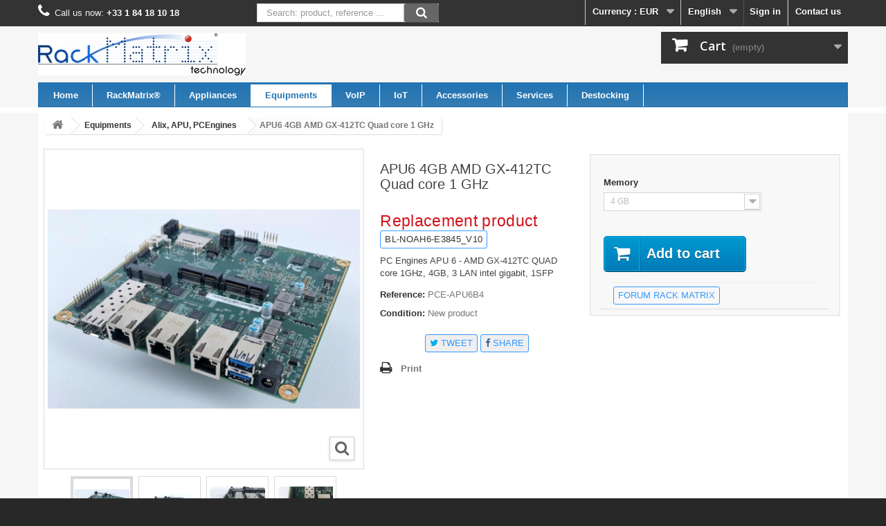

--- FILE ---
content_type: text/html; charset=utf-8
request_url: https://store.rack-matrix.com/en/pcengines-alix-apu-router-board/1484-apu6-4gb-amd-gx-412tc-quad-core-1-ghz.html
body_size: 15008
content:
<!DOCTYPE HTML> <!--[if lt IE 7]><html class="no-js lt-ie9 lt-ie8 lt-ie7" lang="en-us"><![endif]--> <!--[if IE 7]><html class="no-js lt-ie9 lt-ie8 ie7" lang="en-us"><![endif]--> <!--[if IE 8]><html class="no-js lt-ie9 ie8" lang="en-us"><![endif]--> <!--[if gt IE 8]><html class="no-js ie9" lang="en-us"><![endif]--><html lang="en-us"><head><meta charset="utf-8" /><title>APU6 4GB AMD GX-412TC Quad core 1 GHz - Rack Matrix distribution store</title><meta name="description" content="PC Engines APU 6 - AMD GX-412TC QUAD core 1GHz,4 GB, 3 LAN gigabit, 1 SFP gigabit, 2 miniPCIe, USB, Battery, I2C header, COM2, SD card, m-SATA, 1 SATA" /><meta name="keywords" content="apu,pc engines,router board" /><meta name="generator" content="PrestaShop" /><meta name="robots" content="index,follow" /><meta name="viewport" content="width=device-width, minimum-scale=0.25, maximum-scale=1.6, initial-scale=1.0" /><meta name="apple-mobile-web-app-capable" content="yes" /><link rel="icon" type="image/vnd.microsoft.icon" href="/img/favicon.ico?1750032098" /><link rel="shortcut icon" type="image/x-icon" href="/img/favicon.ico?1750032098" /><link rel="stylesheet" href="https://store.rack-matrix.com/themes/default-bootstrap/cache/v_1302_68b6599745c8ff64850c5dc87365a5b0_all.css" type="text/css" media="all" /><link rel="stylesheet" href="https://store.rack-matrix.com/themes/default-bootstrap/cache/v_1302_b4632cd5da8519ab97b7d34dde18182d_print.css" type="text/css" media="print" /> <script type="text/javascript">/* <![CDATA[ */;var CUSTOMIZE_TEXTFIELD=1;var FancyboxI18nClose='Close';var FancyboxI18nNext='Next';var FancyboxI18nPrev='Previous';var PS_CATALOG_MODE=false;var ajax_allowed=true;var ajaxsearch=true;var allowBuyWhenOutOfStock=false;var attributeGroups={"Memory":[{"id_product":"1484","id_attribute":"233","id_attribute_group":"18","id_group":"7","attribute_price":"36.20","attribute_price_converted":"36.20","attribute_name":"4 GB","attribute_group_name":"Memory","attribute_group_public_name":"Memory","attribute_color":"#000000","group_type":"select","url_fragment":"233-memory-4_gb","is_default":true}]};var attribute_anchor_separator='';var attributesCombinations=null;var availableLaterValue='APU2 out of stock, please consider the Noah2 recommended';var availableNowValue='';var baseDir='https://store.rack-matrix.com/';var baseUri='https://store.rack-matrix.com/';var blocksearch_type='top';var contentOnly=false;var currency={"id":1,"name":"Euro","iso_code":"EUR","iso_code_num":"978","sign":"\u20ac","blank":"1","conversion_rate":"1.000000","deleted":"0","format":"2","decimals":"1","active":"1","prefix":"","suffix":" \u20ac","id_shop_list":null,"force_id":false};var currencyBlank=1;var currencyFormat=2;var currencyRate=1;var currencySign='€';var currentDate='2026-02-02 03:08:21';var customerGroupWithoutTax=true;var customizationFields=false;var customizationId=null;var customizationIdMessage='Customization #';var default_eco_tax=0;var delete_txt='Delete';var displayList=true;var displayPrice=1;var doesntExist='This combination does not exist for this product. Please select another combination.';var doesntExistNoMore='This product is no longer in stock';var doesntExistNoMoreBut='with those attributes but is available with others.';var ecotaxTax_rate=20;var favorite_products_id_product=1484;var favorite_products_url_add='https://store.rack-matrix.com/en/module/favoriteproducts/actions?process=add';var favorite_products_url_remove='https://store.rack-matrix.com/en/module/favoriteproducts/actions?process=remove';var fieldRequired='Please fill in all the required fields before saving your customization.';var freeProductTranslation='Free!';var freeShippingTranslation='Free shipping!';var generated_date=1769998100;var groupReduction=0;var hasDeliveryAddress=false;var highDPI=true;var idDefaultImage=3527;var id_lang=1;var id_product=1484;var img_dir='https://store.rack-matrix.com/themes/default-bootstrap/img/';var img_prod_dir='https://store.rack-matrix.com/img/p/';var img_ps_dir='https://store.rack-matrix.com/img/';var instantsearch=true;var isGuest=0;var isLogged=0;var isMobile=false;var jqZoomEnabled=false;var mailalerts_already='You already have an alert for this product';var mailalerts_invalid='Your e-mail address is invalid';var mailalerts_placeholder='your@email.com';var mailalerts_registered='Request notification registered';var mailalerts_url_add='https://store.rack-matrix.com/en/module/mailalerts/actions?process=add';var mailalerts_url_check='https://store.rack-matrix.com/en/module/mailalerts/actions?process=check';var maxQuantityToAllowDisplayOfLastQuantityMessage=10;var minimalQuantity=1;var noTaxForThisProduct=false;var oosHookJsCodeFunctions=[];var page_name='product';var placeholder_blocknewsletter='Enter your e-mail';var priceDisplayMethod=1;var priceDisplayPrecision=2;var productAvailableForOrder=false;var productBasePriceTaxExcl=228.1;var productBasePriceTaxExcluded=228.1;var productBasePriceTaxExcludedRMT=199.1;var productBasePriceTaxIncl=273.72;var productHasAttributes=false;var productPrice=228.1;var productPriceTaxExcluded=199.1;var productPriceTaxIncluded=238.92;var productPriceWithoutReduction=228.1;var productReference='PCE-APU6B4';var productShowPrice=false;var productUnitPriceRatio=0;var product_fileButtonHtml='Choose File';var product_fileDefaultHtml='No file selected';var product_specific_price={"id_specific_price":"23315876","id_specific_price_rule":"0","id_cart":"0","id_product":"1484","id_product_attribute":"6341152","id_shop":"0","id_shop_group":"0","id_currency":"0","id_country":"0","id_group":"7","id_customer":"0","price":"228.100000","from_quantity":"1","reduction":"0.000000","reduction_tax":"1","reduction_type":"amount","from":"0000-00-00 00:00:00","to":"0000-00-00 00:00:00","score":"34"};var publicAttributeGroups=null;var publicProductBasePriceTaxExcludedRMT=0;var quantitiesDisplayAllowed=false;var quantityAvailable=0;var quantityDiscounts=[{"id_specific_price":"77061967","id_specific_price_rule":"7","id_cart":"0","id_product":"0","id_product_attribute":"0","id_shop":"1","id_shop_group":"0","id_currency":"0","id_country":"0","id_group":"7","id_customer":"0","price":"-1.000000","from_quantity":"5","reduction":"0.010000","reduction_tax":"0","reduction_type":"percentage","from":"0000-00-00 00:00:00","to":"0000-00-00 00:00:00","score":"50","quantity":"5","real_value":1,"nextQuantity":10},{"id_specific_price":"77061969","id_specific_price_rule":"10","id_cart":"0","id_product":"0","id_product_attribute":"0","id_shop":"1","id_shop_group":"0","id_currency":"0","id_country":"0","id_group":"7","id_customer":"0","price":"-1.000000","from_quantity":"10","reduction":"0.020000","reduction_tax":"0","reduction_type":"percentage","from":"0000-00-00 00:00:00","to":"0000-00-00 00:00:00","score":"50","quantity":"10","real_value":2,"nextQuantity":-1}];var quickView=false;var reduction_percent=0;var reduction_price=0;var removingLinkText='remove this product from my cart';var roundMode=2;var search_url='https://store.rack-matrix.com/en/search';var sharing_img='https://store.rack-matrix.com/3527/apu6-4gb-amd-gx-412tc-quad-core-1-ghz.jpg';var sharing_name='APU6 4GB AMD GX-412TC Quad core 1 GHz';var sharing_url='https://store.rack-matrix.com/en/pcengines-alix-apu-router-board/1484-apu6-4gb-amd-gx-412tc-quad-core-1-ghz.html';var specific_currency=false;var specific_price=228.1;var static_token='a0d8c50d51303a9cbcf2340809104e7c';var stock_management=1;var taxRate=20;var toBeDetermined='To be determined';var token='a0d8c50d51303a9cbcf2340809104e7c';var uploading_in_progress='Uploading in progress, please be patient.';var usingSecureMode=true;/* ]]> */</script> <script type="text/javascript" src="https://store.rack-matrix.com/themes/default-bootstrap/cache/v_1084_732f984b7fed0fcac8a273396c85a4b0.js"></script> <meta property="og:type" content="product" /><meta property="og:url" content="https://store.rack-matrix.com/en/pcengines-alix-apu-router-board/1484-apu6-4gb-amd-gx-412tc-quad-core-1-ghz.html" /><meta property="og:title" content="APU6 4GB AMD GX-412TC Quad core 1 GHz - Rack Matrix distribution store" /><meta property="og:site_name" content="Rack Matrix distribution store" /><meta property="og:description" content="PC Engines APU 6 - AMD GX-412TC QUAD core 1GHz,4 GB, 3 LAN gigabit, 1 SFP gigabit, 2 miniPCIe, USB, Battery, I2C header, COM2, SD card, m-SATA, 1 SATA" /><meta property="og:image" content="https://store.rack-matrix.com/3527-large_default/apu6-4gb-amd-gx-412tc-quad-core-1-ghz.jpg" /><meta property="product:pretax_price:amount" content="228.1" /><meta property="product:pretax_price:currency" content="EUR" /><meta property="product:price:amount" content="228.1" /><meta property="product:price:currency" content="EUR" /><meta property="product:weight:value" content="0.500000" /><meta property="product:weight:units" content="KGS" /><!--[if lt IE 8]> <script type="text/javascript" src="https://store.rack-matrix.com/modules/pm_advancedtopmenu/js/pm_advancedtopmenuiefix.js"></script> <![endif]--><meta name="twitter:card" content="product"><meta name="twitter:site" content="@RackMatrixTech"><meta name="twitter:creator" content="@RackMatrixTech"><meta name="twitter:title" content="APU6 4GB AMD GX-412TC Quad core 1 GHz"><meta name="twitter:description" content=" Replacement product &nbsp; BL-NOAH6-E3845_V10 PC Engines APU 6 - AMD GX-412TC QUAD core 1GHz, 4GB, 3 LAN intel gigabit, 1SFP "><meta name="twitter:image" content="https://store.rack-matrix.com/3527-thickbox_default/p.jpg"><meta name="twitter:data1" content="€228.10"><meta name="twitter:label1" content="Price"><meta name="twitter:data2" content=""><meta name="twitter:label2" content=""><script type="text/javascript">/* <![CDATA[ */;var checkCaptchaUrl="/modules/eicaptcha/eicaptcha-ajax.php";var RecaptachKey="6LdoAxspAAAAAOH7b_vXBKMb_h2fnuDZU6H02M2n";var RecaptchaTheme="light";/* ]]> */</script> <script src="https://www.google.com/recaptcha/api.js?onload=onloadCallback&render=explicit&hl=en" async defer></script> <script type="text/javascript" src="/modules/eicaptcha//views/js/eicaptcha-modules.js"></script> <link rel="stylesheet" href="https://fonts.googleapis.com/css?family=Open+Sans:300,600&amp;subset=latin,latin-ext" type="text/css" media="all" /> <!--[if IE 8]> <script src="https://oss.maxcdn.com/libs/html5shiv/3.7.0/html5shiv.js"></script> <script src="https://oss.maxcdn.com/libs/respond.js/1.3.0/respond.min.js"></script> <![endif]-->  <script async src="https://www.googletagmanager.com/gtag/js?id=UA-154136958-3"></script> <script>/* <![CDATA[ */;window.dataLayer=window.dataLayer||[];function gtag(){dataLayer.push(arguments);}
gtag('js',new Date());gtag('config','UA-154136958-3');/* ]]> */</script> </head><body id="product" class="product product-1484 product-apu6-4gb-amd-gx-412tc-quad-core-1-ghz category-17 category-pcengines-alix-apu-router-board hide-left-column hide-right-column lang_en"><div id="page"><div class="header-container"> <header id="header"><div class="nav"><div class="container"><div class="row"> <nav><div id="contact-link" > <a href="https://store.rack-matrix.com/en/contact-us" title="Contact us">Contact us</a></div> <span class="shop-phone"> <i class="icon-phone"></i>Call us now: <strong>+33 1 84 18 10 18</strong> </span><div class="header_user_info"> <a class="login" href="https://store.rack-matrix.com/en/my-account" rel="nofollow" title="Log in to your customer account"> Sign in </a></div><div id="languages-block-top" class="languages-block"><div class="current"> <span>English</span></div><ul id="first-languages" class="languages-block_ul toogle_content"><li class="selected"> <span>English</span></li><li > <a href="https://store.rack-matrix.com/fr/pc-engines/1484-pc-engines-apu6-4-go-amd-gx-412tc-quatre-coeurs-1-ghz.html" title="Français (French)" rel="alternate" hreflang="fr"> <span>Français</span> </a></li></ul></div> <script type="text/javascript">/* <![CDATA[ */;var cxm_fixednav_jq_obj=$('.nav'),cxm_menu_jq_obj,cxm_fixednav_initial_height=0,cxm_fixednav_initial_y=0,cxm_menu_initial_y=0,cxm_menu_initial_height=0;function cxm_get_adtm_menu(){cxm_menu_jq_obj=$('#adtm_menu');if(cxm_menu_jq_obj.length){cxm_menu_initial_height=cxm_menu_jq_obj.height();cxm_menu_initial_y=cxm_menu_jq_obj.offset().top;cxm_menu_jq_obj=cxm_menu_jq_obj.clone(true,true).hide().addClass('cxm_fixedmenu').css('top',cxm_fixednav_initial_height+'px').insertAfter(cxm_menu_jq_obj);$(window).scroll();}else{window.setTimeout(cxm_get_adtm_menu,1000);}}
$(document).ready(function(){cxm_fixednav_initial_height=cxm_fixednav_jq_obj.height();cxm_fixednav_jq_obj.removeClass('cxm_fixednav');cxm_fixednav_initial_y=cxm_fixednav_jq_obj.offset().top;$('<div id="cxm_fixednav_placeholder"></div>').width('100%').height(cxm_fixednav_initial_height).hide().insertAfter(cxm_fixednav_jq_obj);cxm_get_adtm_menu();$(window).scroll();});$(window).scroll(function(){var scroll_y=$(this).scrollTop();if(scroll_y>cxm_fixednav_initial_y){$("#cxm_fixednav_placeholder").show();cxm_fixednav_jq_obj.addClass('cxm_fixednav');}else{$("#cxm_fixednav_placeholder").hide();cxm_fixednav_jq_obj.removeClass('cxm_fixednav');}
if(cxm_menu_jq_obj&&cxm_menu_jq_obj.length){if(scroll_y>(cxm_menu_initial_y+cxm_menu_initial_height)){cxm_menu_jq_obj.fadeIn(400);}else{cxm_menu_jq_obj.fadeOut(100);}}});$(window).resize(function(){cxm_fixednav_initial_height=cxm_fixednav_jq_obj.height();$('#cxm_fixednav_placeholder').height(cxm_fixednav_initial_height);cxm_menu_jq_obj.css('top',cxm_fixednav_initial_height+'px');$(window).scroll();});/* ]]> */</script> <div class="col-sm-1 clearfix"></div><div id="cxm_nav_search_block_top" class="col-sm-3 clearfix"><form id="cxm_nav_searchbox" method="get" action="//store.rack-matrix.com/en/search" > <input type="hidden" name="controller" value="search" /> <input type="hidden" name="orderby" value="position" /> <input type="hidden" name="orderway" value="desc" /> <input class="search_query form-control" type="text" id="cxm_nav_search_query_top" name="search_query" placeholder="Search: product, reference ..." value="" /> <button type="submit" name="submit_search" class="btn btn-default button-search"> <span>Search: product, reference ...</span> </button></form></div> <script type="text/javascript">/* <![CDATA[ */;$('document').ready(function(){var $input=$("#cxm_nav_search_query_top");var width_ac_results=$input.parent('form').outerWidth();});/* ]]> */</script> <script type="text/javascript">/* <![CDATA[ */;function tryToCloseInstantSearch()
{var $oldCenterColumn=$('#old_center_column');if($oldCenterColumn.length>0)
{$('#center_column').remove();$oldCenterColumn.attr('id','center_column').show();return false;}}
instantSearchQueries=[];function stopInstantSearchQueries()
{for(var i=0;i<instantSearchQueries.length;i++){instantSearchQueries[i].abort();}
instantSearchQueries=[];}
$('document').ready(function(){var $input=$("#cxm_nav_search_query_top");$input.on('keyup',function(){if($(this).val().length>4)
{stopInstantSearchQueries();instantSearchQuery=$.ajax({url:'https://store.rack-matrix.com/en/search',data:{instantSearch:1,id_lang:1,q:$(this).val()},dataType:'html',type:'POST',headers:{"cache-control":"no-cache"},async:true,cache:false,success:function(data){if($input.val().length>0)
{tryToCloseInstantSearch();$('#center_column').attr('id','old_center_column');$('#old_center_column').after('<div id="center_column" class="'+$('#old_center_column').attr('class')+'">'+data+'</div>').hide();ajaxCart.overrideButtonsInThePage();$("#cxm_nav_instant_search_results a.close").on('click',function(){$input.val('');return tryToCloseInstantSearch();});return false;}
else
tryToCloseInstantSearch();}});instantSearchQueries.push(instantSearchQuery);}
else
tryToCloseInstantSearch();});});/* ]]> */</script> <div id="currencies-block-top"><form id="setCurrency" action="/en/pcengines-alix-apu-router-board/1484-apu6-4gb-amd-gx-412tc-quad-core-1-ghz.html" method="post"><div class="current"> <input type="hidden" name="id_currency" id="id_currency" value=""/> <input type="hidden" name="SubmitCurrency" value="" /> <span class="cur-label">Currency :</span> <strong>EUR</strong></div><ul id="first-currencies" class="currencies_ul toogle_content"><li > <a href="javascript:setCurrency(4);" rel="nofollow" title="Dollar (USD)"> Dollar (USD) </a></li><li class="selected"> <a href="javascript:setCurrency(1);" rel="nofollow" title="Euro (EUR)"> Euro (EUR) </a></li></ul></form></div></nav></div></div></div><div><div class="container"><div class="row"><div id="header_logo"> <a href="https://store.rack-matrix.com/" title="Rack Matrix distribution store"> <img class="logo img-responsive" src="https://store.rack-matrix.com/img/clemanis-store-logo-1617694831.jpg" alt="Rack Matrix distribution store" width="300" height="61"/> </a></div><div class="col-sm-1 clearfix"></div><div id="search_block_top" class="col-sm-3 clearfix"><form id="searchbox" method="get" action="//store.rack-matrix.com/en/search" > <input type="hidden" name="controller" value="search" /> <input type="hidden" name="orderby" value="position" /> <input type="hidden" name="orderway" value="desc" /> <input class="search_query form-control" type="text" id="search_query_top" name="search_query" placeholder="Search: product, reference ..." value="" /> <button type="submit" name="submit_search" class="btn btn-default button-search"> <span>Search: product, reference ...</span> </button></form></div><div class="col-sm-4 clearfix"><div class="shopping_cart"> <a href="https://store.rack-matrix.com/en/order" title="View my shopping cart" rel="nofollow"> <b>Cart</b> <span class="ajax_cart_quantity unvisible">0</span> <span class="ajax_cart_product_txt unvisible">Product</span> <span class="ajax_cart_product_txt_s unvisible">Products</span> <span class="ajax_cart_total unvisible"> </span> <span class="ajax_cart_no_product">(empty)</span> </a><div class="cart_block block exclusive"><div class="block_content"><div class="cart_block_list"><p class="cart_block_no_products"> No products</p><div class="cart-prices"><div class="cart-prices-line first-line"> <span class="price cart_block_shipping_cost ajax_cart_shipping_cost unvisible"> To be determined </span> <span class="unvisible"> Shipping </span></div><div class="cart-prices-line last-line"> <span class="price cart_block_total ajax_block_cart_total">0,00 €</span> <span>Total</span></div><p> Prices are tax excluded</p></div><p class="cart-buttons"> <a id="button_order_cart" class="btn btn-default button button-small" href="https://store.rack-matrix.com/en/order" title="Check out" rel="nofollow"> <span> Check out<i class="icon-chevron-right right"></i> </span> </a></p></div></div></div></div></div><div id="layer_cart"><div class="clearfix"><div class="layer_cart_product col-xs-12 col-md-6"> <span class="cross" title="Close window"></span> <span class="title"> <i class="icon-check"></i>Product successfully added to your shopping cart </span><div class="product-image-container layer_cart_img"></div><div class="layer_cart_product_info"> <span id="layer_cart_product_title" class="product-name"></span> <span id="layer_cart_product_attributes"></span><div> <strong class="dark">Quantity</strong> <span id="layer_cart_product_quantity"></span></div><div> <strong class="dark">Total</strong> <span id="layer_cart_product_price"></span></div></div></div><div class="layer_cart_cart col-xs-12 col-md-6"> <span class="title"> <span class="ajax_cart_product_txt_s unvisible"> There are <span class="ajax_cart_quantity">0</span> items in your cart. </span> <span class="ajax_cart_product_txt "> There is 1 item in your cart. </span> </span><div class="layer_cart_row"> <strong class="dark"> Total products (tax excl.) </strong> <span class="ajax_block_products_total"> </span></div><div class="layer_cart_row"> <strong class="dark unvisible"> Total shipping&nbsp;(tax excl.) </strong> <span class="ajax_cart_shipping_cost unvisible"> To be determined </span></div><div class="layer_cart_row"> <strong class="dark"> Total (tax excl.) </strong> <span class="ajax_block_cart_total"> </span></div><div class="button-container"> <span class="continue btn btn-default button exclusive-medium" title="Continue shopping"> <span> <i class="icon-chevron-left left"></i>Continue shopping </span> </span> <a class="btn btn-default button button-medium" href="https://store.rack-matrix.com/en/order" title="Proceed to checkout" rel="nofollow"> <span> Proceed to checkout<i class="icon-chevron-right right"></i> </span> </a></div></div></div><div class="crossseling"></div></div><div class="layer_cart_overlay"></div></div><div class="clear"></div><div id="adtm_menu"><div id="adtm_menu_inner" class="clearfix"><ul id="menu"><li class="li-niveau1 advtm_menu_toggle"> <a class="a-niveau1 adtm_toggle_menu_button"><span class="advtm_menu_span adtm_toggle_menu_button_text">Menu</span></a></li><li class="li-niveau1 advtm_menu_1 menuHaveNoMobileSubMenu"><a href="/en" title="Home" target="_self" class=" a-niveau1"><span class="advtm_menu_span advtm_menu_span_1">Home</span></a></li><li class="li-niveau1 advtm_menu_17 sub"><a href="https://store.rack-matrix.com/en/175-rackmatrix" title="RackMatrix&reg;" class=" a-niveau1"><span class="advtm_menu_span advtm_menu_span_17">RackMatrix&reg;</span><!--[if gte IE 7]><!--></a><!--<![endif]--> <!--[if lte IE 6]><table><tr><td><![endif]--><div class="adtm_sub"><table class="columnWrapTable"><tr><td class="adtm_column_wrap_td advtm_column_wrap_td_33"><div class="adtm_column_wrap advtm_column_wrap_33"><div class="adtm_column_wrap_sizer">&nbsp;</div><div class="adtm_column adtm_column_41"> <span class="column_wrap_title"><a href="https://store.rack-matrix.com/en/200-m1-modular-rack-enclosure-19-1u" title="M1 - Modular rack enclosure 19&quot; 1U" class="cxm-wrap-image "><img src="https://store.rack-matrix.com/modules/pm_advancedtopmenu/column_icons/41-en.jpg" alt="M1 - Modular rack enclosure 19&quot; 1U" title="M1 - Modular rack enclosure 19&quot; 1U" width="772" height="434" class="adtm_menu_icon img-responsive" />M1 - Modular rack enclosure 19&quot; 1U</a></span><ul class="adtm_elements adtm_elements_41"><li><a href="https://store.rack-matrix.com/en/176-basic-module" title="Basic module" class="">Basic module</a></li><li><a href="https://store.rack-matrix.com/en/177-power-supply" title="Power supply" class="">Power supply</a></li><li><a href="https://store.rack-matrix.com/en/178-accessories" title="Accessories" class="">Accessories</a></li><li><a href="https://store.rack-matrix.com/en/179-mounting-kit" title="Mounting kit" class="">Mounting kit</a></li><li><a href="https://store.rack-matrix.com/en/191-front-panel" title="Front panel" class="">Front panel</a></li><li><a href="https://store.rack-matrix.com/en/213-complete-kit-for-rack-matrix-m1" title="Complete kit for Rack Matrix M1" class="">Complete kit for Rack Matrix M1</a></li><li><a href="https://store.rack-matrix.com/en/180-ready-to-use-system" title="Ready To Use system" class="">Ready To Use system</a></li></ul></div></div></td><td class="adtm_column_wrap_td advtm_column_wrap_td_34"><div class="adtm_column_wrap advtm_column_wrap_34"><div class="adtm_column_wrap_sizer">&nbsp;</div><div class="adtm_column adtm_column_42"> <span class="column_wrap_title"><a href="https://store.rack-matrix.com/en/201-s2-modular-desktop-enclosure-1u-rackable-wallmountable-frontmountable" title="S2 - Modular desktop enclosure 1U (rackable, wallmountable, frontmountable)" class="cxm-wrap-image "><img src="https://store.rack-matrix.com/modules/pm_advancedtopmenu/column_icons/42-en.jpg" alt="S2 - Modular desktop enclosure 1U (rackable, wallmountable, frontmountable)" title="S2 - Modular desktop enclosure 1U (rackable, wallmountable, frontmountable)" width="772" height="434" class="adtm_menu_icon img-responsive" />S2 - Modular desktop enclosure 1U (rackable, wallmountable, frontmountable)</a></span><ul class="adtm_elements adtm_elements_42"><li><a href="https://store.rack-matrix.com/en/202-basic-module" title="Basic module" class="">Basic module</a></li><li><a href="https://store.rack-matrix.com/en/203-accessories" title="Accessories" class="">Accessories</a></li><li><a href="https://store.rack-matrix.com/en/206-mounting-kits" title="Mounting Kits" class="">Mounting Kits</a></li><li><a href="https://store.rack-matrix.com/en/204-panels" title="Panels" class="">Panels</a></li><li><a href="https://store.rack-matrix.com/en/205-ready-to-use-system" title="Ready To Use system" class="">Ready To Use system</a></li></ul></div></div></td><td class="adtm_column_wrap_td advtm_column_wrap_td_36"><div class="adtm_column_wrap advtm_column_wrap_36"><div class="adtm_column_wrap_sizer">&nbsp;</div><div class="adtm_column adtm_column_51"> <span class="column_wrap_title"><a href="https://store.rack-matrix.com/en/228-x1-modular-desktop-enclosure-1u-rackable-wallmountable-for-mini-itx-board" title="X1 - Modular desktop enclosure 1U (rackable, wallmountable) for mini ITX board." class="cxm-wrap-image "><img src="https://store.rack-matrix.com/modules/pm_advancedtopmenu/column_icons/51-en.jpg" alt="X1 - Modular desktop enclosure 1U (rackable, wallmountable) for mini ITX board." title="X1 - Modular desktop enclosure 1U (rackable, wallmountable) for mini ITX board." width="772" height="434" class="adtm_menu_icon img-responsive" />X1 - Modular desktop enclosure 1U (rackable, wallmountable) for mini ITX board.</a></span><ul class="adtm_elements adtm_elements_51"><li><a href="https://store.rack-matrix.com/en/230-accessories" title="Accessories" class="">Accessories</a></li><li><a href="https://store.rack-matrix.com/en/229-basic-enclosure" title="Basic enclosure" class="">Basic enclosure</a></li><li><a href="https://store.rack-matrix.com/en/231-preassembled-system" title="Preassembled system" class="">Preassembled system</a></li></ul></div></div></td></tr></table></div> <!--[if lte IE 6]></td></tr></table></a><![endif]--></li><li class="li-niveau1 advtm_menu_2 sub"><a href="https://store.rack-matrix.com/en/49-appliances" title="Appliances" target="_self" class=" a-niveau1"><span class="advtm_menu_span advtm_menu_span_2">Appliances</span><!--[if gte IE 7]><!--></a><!--<![endif]--> <!--[if lte IE 6]><table><tr><td><![endif]--><div class="adtm_sub"><table class="columnWrapTable"><tr><td class="adtm_column_wrap_td advtm_column_wrap_td_1"><div class="adtm_column_wrap advtm_column_wrap_1"><div class="adtm_column_wrap_sizer">&nbsp;</div><div class="adtm_column adtm_column_1"> <span class="column_wrap_title"><a href="https://store.rack-matrix.com/en/27-firewall-router" title="Firewall router" class="cxm-wrap-image "><img src="https://store.rack-matrix.com/modules/pm_advancedtopmenu/column_icons/1-en.jpg" alt="Firewall router" title="Firewall router" width="870" height="217" class="adtm_menu_icon img-responsive" />Firewall router</a></span><ul class="adtm_elements adtm_elements_1"><li><a href="https://store.rack-matrix.com/en/86-opnsense" title="OPNsense&reg;" class="">OPNsense&reg;</a></li><li><a href="https://store.rack-matrix.com/en/57-pfsense" title="pfsense&reg;" class="">pfsense&reg;</a></li></ul></div></div></td><td class="adtm_column_wrap_td advtm_column_wrap_td_20"><div class="adtm_column_wrap advtm_column_wrap_20"><div class="adtm_column_wrap_sizer">&nbsp;</div><div class="adtm_column adtm_column_2"> <span class="column_wrap_title"><a href="https://store.rack-matrix.com/en/232-3cx" title="3CX" class="cxm-wrap-image "><img src="https://store.rack-matrix.com/modules/pm_advancedtopmenu/column_icons/2-en.png" alt="3CX" title="3CX" width="870" height="217" class="adtm_menu_icon img-responsive" />3CX</a></span><ul class="adtm_elements adtm_elements_2"><li><a href="https://store.rack-matrix.com/en/237-3cx-sbc" title="3CX SBC" class="">3CX SBC</a></li><li><a href="https://store.rack-matrix.com/en/238-3cx-pbx" title="3CX PBX" class="">3CX PBX</a></li></ul></div></div></td><td class="adtm_column_wrap_td advtm_column_wrap_td_22"><div class="adtm_column_wrap advtm_column_wrap_22"><div class="adtm_column_wrap_sizer">&nbsp;</div><div class="adtm_column adtm_column_3"> <span class="column_wrap_title"><a href="https://store.rack-matrix.com/en/210-ready-to-use-system" title="Bare appliance" class="cxm-wrap-image "><img src="https://store.rack-matrix.com/modules/pm_advancedtopmenu/column_icons/3-en.jpg" alt="Bare appliance" title="Bare appliance" width="870" height="217" class="adtm_menu_icon img-responsive" />Bare appliance</a></span></div></div></td></tr></table></div> <!--[if lte IE 6]></td></tr></table></a><![endif]--></li><li class="li-niveau1 advtm_menu_3 sub"><a href="https://store.rack-matrix.com/en/123-equipments" title="Equipments" target="_self" class=" a-niveau1"><span class="advtm_menu_span advtm_menu_span_3">Equipments</span><!--[if gte IE 7]><!--></a><!--<![endif]--> <!--[if lte IE 6]><table><tr><td><![endif]--><div class="adtm_sub"><table class="columnWrapTable"><tr><td class="adtm_column_wrap_td advtm_column_wrap_td_2"><div class="adtm_column_wrap advtm_column_wrap_2"><div class="adtm_column_wrap_sizer">&nbsp;</div><div class="adtm_column adtm_column_4"> <span class="column_wrap_title"><a href="https://store.rack-matrix.com/en/198-broachlink" title="Broachlink" class="cxm-wrap-image "><img src="https://store.rack-matrix.com/modules/pm_advancedtopmenu/column_icons/4-en.jpg" alt="Broachlink" title="Broachlink" width="870" height="217" class="adtm_menu_icon img-responsive" />Broachlink</a></span></div><div class="adtm_column adtm_column_52"> <span class="column_wrap_title"><a href="https://store.rack-matrix.com/en/192-yentek" title="Yentek" class="cxm-wrap-image "><img src="https://store.rack-matrix.com/modules/pm_advancedtopmenu/column_icons/52-en.png" alt="Yentek" title="Yentek" width="870" height="217" class="adtm_menu_icon img-responsive" />Yentek</a></span></div><div class="adtm_column adtm_column_6"> <span class="column_wrap_title"><a href="https://store.rack-matrix.com/en/17-pcengines-alix-apu-router-board" title="Alix, APU, PCEngines" class="cxm-wrap-image advtm_menu_actif advtm_menu_actif_697dbe02b81f1"><img src="https://store.rack-matrix.com/modules/pm_advancedtopmenu/column_icons/6-en.png" alt="Alix, APU, PCEngines" title="Alix, APU, PCEngines" width="870" height="217" class="adtm_menu_icon img-responsive" />Alix, APU, PCEngines</a><script type="text/javascript">/* <![CDATA[ */;activateParentMenu(".advtm_menu_actif_697dbe02b81f1","column");/* ]]> */</script></span></div></div></td><td class="adtm_column_wrap_td advtm_column_wrap_td_3"><div class="adtm_column_wrap advtm_column_wrap_3"><div class="adtm_column_wrap_sizer">&nbsp;</div></div></td></tr></table></div> <!--[if lte IE 6]></td></tr></table></a><![endif]--></li><li class="li-niveau1 advtm_menu_4 sub"><a href="https://store.rack-matrix.com/en/124-voip" title="VoIP" target="_self" class=" a-niveau1"><span class="advtm_menu_span advtm_menu_span_4">VoIP</span><!--[if gte IE 7]><!--></a><!--<![endif]--> <!--[if lte IE 6]><table><tr><td><![endif]--><div class="adtm_sub"><table class="columnWrapTable"><tr><td class="adtm_column_wrap_td advtm_column_wrap_td_4"><div class="adtm_column_wrap advtm_column_wrap_4"><div class="adtm_column_wrap_sizer">&nbsp;</div><div class="adtm_column adtm_column_7"> <span class="column_wrap_title"><a href="https://store.rack-matrix.com/en/36-voip-asterisk-cards" title="VoIP - Asterisk Cards" class="cxm-wrap-image "><img src="https://store.rack-matrix.com/modules/pm_advancedtopmenu/column_icons/7-en.jpg" alt="VoIP - Asterisk Cards" title="VoIP - Asterisk Cards" width="870" height="217" class="adtm_menu_icon img-responsive" />VoIP - Asterisk Cards</a></span><ul class="adtm_elements adtm_elements_7"><li><a href="https://store.rack-matrix.com/en/37-fxo-fxs-analog-card" title="FXO/FXS" class="">FXO/FXS</a></li><li><a href="https://store.rack-matrix.com/en/46-isdn-bri-cards" title="ISDN BRI" class="">ISDN BRI</a></li><li><a href="https://store.rack-matrix.com/en/48-t1-e1-j1-cards" title="T1/E1/J1 PRI Cards" class="">T1/E1/J1 PRI Cards</a></li><li><a href="https://store.rack-matrix.com/en/41-gsm-wcdma-cards" title="GSM / WCDMA cards" class="">GSM / WCDMA cards</a></li><li><a href="https://store.rack-matrix.com/en/45-failover" title="Failover" class="">Failover</a></li><li><a href="https://store.rack-matrix.com/en/56-transcoding" title="Transcoding" class="">Transcoding</a></li><li><a href="https://store.rack-matrix.com/en/60-voip-accessories" title="Accessories" class="">Accessories</a></li></ul></div></div></td><td class="adtm_column_wrap_td advtm_column_wrap_td_6"><div class="adtm_column_wrap advtm_column_wrap_6"><div class="adtm_column_wrap_sizer">&nbsp;</div><div class="adtm_column adtm_column_9"> <span class="column_wrap_title"><a href="https://store.rack-matrix.com/en/67-voip-gateway" title="VoIP Gateways" class="cxm-wrap-image "><img src="https://store.rack-matrix.com/modules/pm_advancedtopmenu/column_icons/9-en.jpg" alt="VoIP Gateways" title="VoIP Gateways" width="870" height="217" class="adtm_menu_icon img-responsive" />VoIP Gateways</a></span><ul class="adtm_elements adtm_elements_9"><li><a href="https://store.rack-matrix.com/en/83-gsm-gateways" title="GSM gateway" class="">GSM gateway</a></li><li><a href="https://store.rack-matrix.com/en/84-analog-fxs-gateway" title="Analog FXS Gateway" class="">Analog FXS Gateway</a></li><li><a href="https://store.rack-matrix.com/en/112-brito-gateway" title="BRI/TO gateway" class="">BRI/TO gateway</a></li><li><a href="https://store.rack-matrix.com/en/170-prit2-gateway" title="PRI/T2 Gateway" class="">PRI/T2 Gateway</a></li><li><a href="https://store.rack-matrix.com/en/181-analog-fxo-gateway" title="Analog FXO Gateway" class="">Analog FXO Gateway</a></li></ul></div></div></td></tr></table></div> <!--[if lte IE 6]></td></tr></table></a><![endif]--></li><li class="li-niveau1 advtm_menu_13 menuHaveNoMobileSubMenu"><a href="https://store.rack-matrix.com/en/193-iot" title="IoT" class=" a-niveau1"><span class="advtm_menu_span advtm_menu_span_13">IoT</span></a></li><li class="li-niveau1 advtm_menu_6 sub"><a href="https://store.rack-matrix.com/en/50-accessories" title="Accessories" target="_self" class=" a-niveau1"><span class="advtm_menu_span advtm_menu_span_6">Accessories</span><!--[if gte IE 7]><!--></a><!--<![endif]--> <!--[if lte IE 6]><table><tr><td><![endif]--><div class="adtm_sub"><table class="columnWrapTable"><tr><td class="adtm_column_wrap_td advtm_column_wrap_td_11"><div class="adtm_column_wrap advtm_column_wrap_11"><div class="adtm_column_wrap_sizer">&nbsp;</div><div class="adtm_column adtm_column_14"> <span class="column_wrap_title"><a href="https://store.rack-matrix.com/en/61-storage" title="Storage" class="">Storage</a></span><ul class="adtm_elements adtm_elements_14"><li><a href="https://store.rack-matrix.com/en/13-compact-flash" title="Compact Flash" class="">Compact Flash</a></li><li><a href="https://store.rack-matrix.com/en/199-emmc" title="eMMC" class="">eMMC</a></li><li><a href="https://store.rack-matrix.com/en/7-hard-drive-25-247" title="Hard Drive 2,5&quot; 24/7" class="">Hard Drive 2,5&quot; 24/7</a></li><li><a href="https://store.rack-matrix.com/en/199-emmc" title="eMMC" class="">eMMC</a></li><li><a href="https://store.rack-matrix.com/en/77-msata" title="mSATA" class="">mSATA</a></li></ul></div><div class="adtm_column adtm_column_43"> <span class="column_wrap_title"><a href="https://store.rack-matrix.com/en/219-memory" title="Memory" class="">Memory</a></span><ul class="adtm_elements adtm_elements_43"><li><a href="https://store.rack-matrix.com/en/224-ddr4" title="DDR4" class="">DDR4</a></li><li><a href="https://store.rack-matrix.com/en/220-ddr3" title="DDR3" class="">DDR3</a></li></ul></div></div></td><td class="adtm_column_wrap_td advtm_column_wrap_td_13"><div class="adtm_column_wrap advtm_column_wrap_13"><div class="adtm_column_wrap_sizer">&nbsp;</div><div class="adtm_column adtm_column_16"> <span class="column_wrap_title"><a href="https://store.rack-matrix.com/en/59-Cases" title="Cases" class="">Cases</a></span><ul class="adtm_elements adtm_elements_16"><li><a href="https://store.rack-matrix.com/en/201-s2-modular-desktop-enclosure-1u-rackable-wallmountable-frontmountable" title="Rack Matrix&reg; S2 1U desktop case" class="">Rack Matrix&reg; S2 1U desktop case</a></li><li><a href="https://store.rack-matrix.com/en/200-m1-modular-rack-enclosure-19-1u" title="RackMatrix&reg; M1 1U 19'' case" target="_self" class="">RackMatrix&reg; M1 1U 19'' case</a></li><li><a href="https://store.rack-matrix.com/en/228-x1-modular-desktop-enclosure-1u-rackable-wallmountable-for-mini-itx-board" title="Rack Matrix&reg; X1 1U desktop case" class="">Rack Matrix&reg; X1 1U desktop case</a></li></ul></div></div></td><td class="adtm_column_wrap_td advtm_column_wrap_td_14"><div class="adtm_column_wrap advtm_column_wrap_14"><div class="adtm_column_wrap_sizer">&nbsp;</div><div class="adtm_column adtm_column_17"> <span class="column_wrap_title"><a href="https://store.rack-matrix.com/en/5-adapters" title="adapters" class="">adapters</a></span></div><div class="adtm_column adtm_column_18"> <span class="column_wrap_title"><a href="https://store.rack-matrix.com/en/9-power-supply" title="Power supply" class="">Power supply</a></span></div><div class="adtm_column adtm_column_19"> <span class="column_wrap_title"><a href="https://store.rack-matrix.com/en/25-antenna" title="Antenna" class="">Antenna</a></span></div><div class="adtm_column adtm_column_20"> <span class="column_wrap_title"><a href="https://store.rack-matrix.com/en/23-pigtail" title="Pigtail" class="">Pigtail</a></span></div><div class="adtm_column adtm_column_22"> <span class="column_wrap_title"><a href="https://store.rack-matrix.com/en/28-cables" title="Cables" class="">Cables</a></span></div><div class="adtm_column adtm_column_23"> <span class="column_wrap_title"><a href="https://store.rack-matrix.com/en/212-serial-com" title="Serial COM" class="">Serial COM</a></span></div><div class="adtm_column adtm_column_24"> <span class="column_wrap_title"><a href="https://store.rack-matrix.com/en/162-connections" title="Connections" class="">Connections</a></span><ul class="adtm_elements adtm_elements_24"><li><a href="https://store.rack-matrix.com/en/164-usb" title="USB" class="">USB</a></li><li><a href="https://store.rack-matrix.com/en/165-sata" title="SATA" class="">SATA</a></li><li><a href="https://store.rack-matrix.com/en/166-msata" title="mSATA " class="">mSATA </a></li><li><a href="https://store.rack-matrix.com/en/167-cf" title="CF" class="">CF</a></li><li><a href="https://store.rack-matrix.com/en/168-idepata" title="IDE/PATA" class="">IDE/PATA</a></li><li><a href="https://store.rack-matrix.com/en/169-ngff" title="NGFF" class="">NGFF</a></li></ul></div></div></td><td class="adtm_column_wrap_td advtm_column_wrap_td_15"><div class="adtm_column_wrap advtm_column_wrap_15"><div class="adtm_column_wrap_sizer">&nbsp;</div><div class="adtm_column adtm_column_21"> <span class="column_wrap_title"><a href="https://store.rack-matrix.com/en/66-minipci" title="miniPCI" class="">miniPCI</a></span><ul class="adtm_elements adtm_elements_21"><li><a href="https://store.rack-matrix.com/en/24-mini" title="miniPCI" class="">miniPCI</a></li><li><a href="https://store.rack-matrix.com/en/71-voip" title="VoIP miniPCI card for Asterisk" class="">VoIP miniPCI card for Asterisk</a></li></ul></div><div class="adtm_column adtm_column_44"> <span class="column_wrap_title"><a href="https://store.rack-matrix.com/en/80-minipci-express" title="miniPCI express" class="">miniPCI express</a></span><ul class="adtm_elements adtm_elements_44"><li><a href="https://store.rack-matrix.com/en/227-network-board" title="Network board" class="">Network board</a></li><li><a href="https://store.rack-matrix.com/en/226-wifi" title="WiFi" class="">WiFi</a></li><li><a href="https://store.rack-matrix.com/en/234-4glte-modem" title="4G/LTE modem" target="_blank" class="">4G/LTE modem</a></li></ul></div></div></td></tr></table></div> <!--[if lte IE 6]></td></tr></table></a><![endif]--></li><li class="li-niveau1 advtm_menu_8 menuHaveNoMobileSubMenu"><a href="https://store.rack-matrix.com/en/159-services" title="Services" class=" a-niveau1"><span class="advtm_menu_span advtm_menu_span_8">Services</span></a></li><li class="li-niveau1 advtm_menu_12 menuHaveNoMobileSubMenu"><a href="https://store.rack-matrix.com/en/182-destocking" title="Destocking" class=" a-niveau1"><span class="advtm_menu_span advtm_menu_span_12">Destocking</span></a></li></ul></div></div><div> <script type="text/javascript">/* <![CDATA[ */;$(window).scroll(function(){var scroll_y=$(this).scrollTop(),center_column_jq_obj=$("#center_column"),center_column_y=0;if(center_column_jq_obj&&center_column_jq_obj.length){center_column_y=parseInt(center_column_jq_obj.offset().top,10);if(scroll_y>center_column_y){$(".cxm_scrolltotop").show();}else{$(".cxm_scrolltotop").hide();}}});/* ]]> */</script> <a style="display: none;" href="javascript:void(0)" onclick="window.scrollTo(0, 0);" class="cxm_scrolltotop" title="Scroll to top">Scroll to top</a></div></div></div> </header></div><div class="columns-container"><div id="columns" class="container"><div class="breadcrumb clearfix"> <a class="home" href="https://store.rack-matrix.com/" title="Return to Home"><i class="icon-home"></i></a> <span class="navigation-pipe">&gt;</span> <span class="navigation_page"><span itemscope itemtype="http://schema.org/Breadcrumb"><a itemprop="url" href="https://store.rack-matrix.com/en/123-equipments" title="Equipments" ><span itemprop="name">Equipments</span></a></span><span class="navigation-pipe">></span><span itemscope itemtype="http://schema.org/Breadcrumb"><a itemprop="url" href="https://store.rack-matrix.com/en/17-pcengines-alix-apu-router-board" title="Alix, APU, PCEngines" ><span itemprop="name">Alix, APU, PCEngines</span></a></span><span class="navigation-pipe">></span>APU6 4GB AMD GX-412TC Quad core 1 GHz</span></div><div id="slider_row" class="row"></div><div class="row"><div id="center_column" class="center_column col-xs-12 col-sm-12"><div itemscope itemtype="https://schema.org/Product"><meta itemprop="url" content="https://store.rack-matrix.com/en/pcengines-alix-apu-router-board/1484-apu6-4gb-amd-gx-412tc-quad-core-1-ghz.html"><div class="primary_block row"><div class="container"><div class="top-hr"></div></div><div class="pb-left-column col-xs-12 col-sm-4 col-md-5"><div id="image-block" class="clearfix"> <span id="view_full_size"> <img id="bigpic" itemprop="image" src="https://store.rack-matrix.com/3527-large_default/apu6-4gb-amd-gx-412tc-quad-core-1-ghz.jpg" title="APU 1D/1D4 AMD GX-412TC Quad core 1 GHz" alt="APU 1D/1D4 AMD GX-412TC Quad core 1 GHz" width="458" height="458" /> <span class="span_link no-print"></span> </span></div><div id="views_block" class="clearfix "> <span class="view_scroll_spacer"> <a id="view_scroll_left" class="" title="Other views" href="javascript:{}"> Previous </a> </span><div id="thumbs_list"><ul id="thumbs_list_frame"><li id="thumbnail_3527" > <a href="https://store.rack-matrix.com/3527-thickbox_default/apu6-4gb-amd-gx-412tc-quad-core-1-ghz.jpg" data-fancybox-group="other-views" class="fancybox shown" title="APU 1D/1D4 AMD GX-412TC Quad core 1 GHz"> <img class="img-responsive" id="thumb_3527" src="https://store.rack-matrix.com/3527-cart_default/apu6-4gb-amd-gx-412tc-quad-core-1-ghz.jpg" alt="APU 1D/1D4 AMD GX-412TC Quad core 1 GHz" title="APU 1D/1D4 AMD GX-412TC Quad core 1 GHz" height="80" width="80" itemprop="image" /> </a></li><li id="thumbnail_3524" > <a href="https://store.rack-matrix.com/3524-thickbox_default/apu6-4gb-amd-gx-412tc-quad-core-1-ghz.jpg" data-fancybox-group="other-views" class="fancybox" title="APU 1D/1D4 AMD GX-412TC Quad core 1 GHz"> <img class="img-responsive" id="thumb_3524" src="https://store.rack-matrix.com/3524-cart_default/apu6-4gb-amd-gx-412tc-quad-core-1-ghz.jpg" alt="APU 1D/1D4 AMD GX-412TC Quad core 1 GHz" title="APU 1D/1D4 AMD GX-412TC Quad core 1 GHz" height="80" width="80" itemprop="image" /> </a></li><li id="thumbnail_3525" > <a href="https://store.rack-matrix.com/3525-thickbox_default/apu6-4gb-amd-gx-412tc-quad-core-1-ghz.jpg" data-fancybox-group="other-views" class="fancybox" title="APU 1D/1D4 AMD GX-412TC Quad core 1 GHz"> <img class="img-responsive" id="thumb_3525" src="https://store.rack-matrix.com/3525-cart_default/apu6-4gb-amd-gx-412tc-quad-core-1-ghz.jpg" alt="APU 1D/1D4 AMD GX-412TC Quad core 1 GHz" title="APU 1D/1D4 AMD GX-412TC Quad core 1 GHz" height="80" width="80" itemprop="image" /> </a></li><li id="thumbnail_3526" > <a href="https://store.rack-matrix.com/3526-thickbox_default/apu6-4gb-amd-gx-412tc-quad-core-1-ghz.jpg" data-fancybox-group="other-views" class="fancybox" title="APU 1D/1D4 AMD GX-412TC Quad core 1 GHz"> <img class="img-responsive" id="thumb_3526" src="https://store.rack-matrix.com/3526-cart_default/apu6-4gb-amd-gx-412tc-quad-core-1-ghz.jpg" alt="APU 1D/1D4 AMD GX-412TC Quad core 1 GHz" title="APU 1D/1D4 AMD GX-412TC Quad core 1 GHz" height="80" width="80" itemprop="image" /> </a></li><li id="thumbnail_3523" > <a href="https://store.rack-matrix.com/3523-thickbox_default/apu6-4gb-amd-gx-412tc-quad-core-1-ghz.jpg" data-fancybox-group="other-views" class="fancybox" title="APU 1D/1D4 AMD GX-412TC Quad core 1 GHz"> <img class="img-responsive" id="thumb_3523" src="https://store.rack-matrix.com/3523-cart_default/apu6-4gb-amd-gx-412tc-quad-core-1-ghz.jpg" alt="APU 1D/1D4 AMD GX-412TC Quad core 1 GHz" title="APU 1D/1D4 AMD GX-412TC Quad core 1 GHz" height="80" width="80" itemprop="image" /> </a></li><li id="thumbnail_3528" class="last" > <a href="https://store.rack-matrix.com/3528-thickbox_default/apu6-4gb-amd-gx-412tc-quad-core-1-ghz.jpg" data-fancybox-group="other-views" class="fancybox" title="APU 1D/1D4 AMD GX-412TC Quad core 1 GHz"> <img class="img-responsive" id="thumb_3528" src="https://store.rack-matrix.com/3528-cart_default/apu6-4gb-amd-gx-412tc-quad-core-1-ghz.jpg" alt="APU 1D/1D4 AMD GX-412TC Quad core 1 GHz" title="APU 1D/1D4 AMD GX-412TC Quad core 1 GHz" height="80" width="80" itemprop="image" /> </a></li></ul></div> <a id="view_scroll_right" title="Other views" href="javascript:{}"> Next </a></div><div style="font-size: 9px; text-align: right; width: 100%;">* non-contractual pictures</div><p class="resetimg clear no-print"> <span id="wrapResetImages" style="display: none;"> <a href="https://store.rack-matrix.com/en/pcengines-alix-apu-router-board/1484-apu6-4gb-amd-gx-412tc-quad-core-1-ghz.html" data-id="resetImages"> <i class="icon-repeat"></i> Display all pictures </a> </span></p></div><div class="pb-center-column col-xs-12 col-sm-4 col-md-3"><h1 itemprop="name">APU6 4GB AMD GX-412TC Quad core 1 GHz</h1><div id="short_description_block"><div id="short_description_content" class="rte align_justify" itemprop="description"><h3><span style="color:#d0121a;">Replacement product</span>&nbsp;<a href="https://store.rack-matrix.com/en/broachlink/1598-noah-6-firewall-router-motherboard-intel-e3845-4-cores-191-ghz.html" target="_blank" class="btn btn-default">BL-NOAH6-E3845_V10</a></h3><p>PC Engines APU 6 - AMD GX-412TC QUAD core 1GHz, 4GB, 3 LAN intel gigabit, 1SFP</p></div><p class="buttons_bottom_block"> <a href="javascript:{}" class="button"> More details </a></p></div><p id="product_reference" > <label>Reference: </label> <span class="editable" itemprop="sku" content="PCE-APU6B4" >PCE-APU6B4 </span></p><p id="product_condition"> <label>Condition: </label><link itemprop="itemCondition" href="https://schema.org/NewCondition" /> <span class="editable">New product</span></p><p id="availability_status" style="display: none;" > <span id="availability_value_danger" class="label label-danger"> This product is no longer in stock </span> <span id="availability_value_warning" class="label label-warning"> APU2 out of stock, please consider the Noah2 recommended </span></p><p class="warning_inline" id="last_quantities" style="display: none" >Warning: Last items in stock!</p><p id="availability_date" style="display: none;" > <span id="availability_date_label">Availability date:</span> <span id="availability_date_value"></span></p><div id="oosHook" style="display: none;" ><p class="form-group"> <input type="text" id="oos_customer_email" name="customer_email" size="20" value="your@email.com" class="mailalerts_oos_email form-control" /></p> <a href="#" title="Notify me when available" id="mailalert_link" rel="nofollow">Notify me when available</a> <span id="oos_customer_email_result" style="display:none; display: block;"></span></div><p class="socialsharing_product list-inline no-print"> <button data-type="twitter" type="button" class="btn btn-default btn-twitter social-sharing"> <i class="icon-twitter"></i> Tweet </button> <button data-type="facebook" type="button" class="btn btn-default btn-facebook social-sharing"> <i class="icon-facebook"></i> Share </button></p><ul id="usefull_link_block" class="clearfix no-print"><li id="favoriteproducts_block_extra_added"> Remove this product from my favorite's list.</li><li id="favoriteproducts_block_extra_removed"> Add this product to my list of favorites.</li><li class="print"> <a href="javascript:print();"> Print </a></li></ul></div><div class="pb-right-column col-xs-12 col-sm-4 col-md-4"> <input type="hidden" name="token" id="token" value="a0d8c50d51303a9cbcf2340809104e7c" /> <input type="hidden" name="id_product" id="id_product" value="1484" /><div class="box-info-product"><div class="content_prices clearfix"><div class="clear"></div></div><div class="product_attributes clearfix" id="rmt_attributes"><p id="quantity_wanted_p" style="display: none;" > <label for="quantity_wanted">Quantity</label> <input type="number" min="1" name="qty" id="quantity_wanted" class="text" value="1" /> <a href="#" data-field-qty="qty" class="btn btn-default button-minus product_quantity_down"> <span><i class="icon-minus"></i></span> </a> <a href="#" data-field-qty="qty" class="btn btn-default button-plus product_quantity_up"> <span><i class="icon-plus"></i></span> </a> <span class="clearfix"></span></p><p id="minimal_quantity_wanted_p" style="display: none;" > The minimum purchase order quantity for the product is <b id="minimal_quantity_label">1</b></p><div id="attributes"><fieldset class="attribute_fieldset"> <label class="attribute_label">Memory&nbsp;</label><div class="attribute_list"> <select name="Memory" id="group_18" class="form-control attribute_select no-print" data-attr-grp-name="Memory" disabled><option id="attribute_233" value="233" title="4 GB" data-isdefault="true"> 4 GB</option> </select></div></fieldset></div></div><div class="box-cart-bottom"><div><p class="buttons_bottom_block no-print"> <button id="addToCart" class="exclusive"> <span> Add to cart </span> </button></p></div><div id="product_payment_logos" style="clear: both; padding: 0px 14px 8px;"><div class="box-security"><h5 class="product-heading-h5"></h5> <img src="/modules/productpaymentlogos/img/c3949b46932c8c4b4646c3835202f221.png" alt="" class="img-responsive" /><hr style="margin-top:5px; margin-bottom:5px;"> <a href="https://forum.rack-matrix.com/" class="btn btn-default" target="_blank">forum Rack Matrix</a></div></div></div><div id="attributesLoader"> <span></span></div></div></div></div> <script type="text/javascript">/* <![CDATA[ */;$(document).ready(function(){$('#attributes [name*="group"]').each(function(){if($(this).children().length===1)$(this).parent().parent().parent().hide();});var tab_count=0;$("#cxm_accessories_block li").each(function(){$(this).css("float","none");$(this).css("margin","5px");$(this).css("vertical-align","top");});$(".page-product-box > .page-product-heading, #blockpack > .page-product-heading, .cxm-new-tab > .cxm-tab-title, #related_products_free > .title_block").each(function(){if($(this).hasClass('cxm-not-tab')){return;}
var tab_title=$(this).text();var tab_nav_html='<li class="active cxm-tab"><a data-toggle="tab" href="#cxm_tab_'+
tab_count+'">'+tab_title+'</a></li>';var tab_content_html='<div id="cxm_tab_'+tab_count+'" class="tab-pane fade in active">';if(tab_count>0){tab_nav_html='<li class="cxm-tab"><a data-toggle="tab" href="#cxm_tab_'+tab_count+'">'+tab_title+'</a></li>';tab_content_html='<div id="cxm_tab_'+tab_count+'" class="tab-pane fade">';}
$("#cxm_tabs_title").append(tab_nav_html);$("#cxm_tabs_content").append(tab_content_html);$(this).parent().children().not("h3").each(function(){$("#cxm_tab_"+tab_count).append($(this).clone());$(this).hide();});$(this).hide();$(".cxm-new-tab").hide();tab_count+=1;});$("#bxslider").width("auto");$(".bx-controls").remove();$('a[data-toggle="tab"]').on('shown.bs.tab',function(e){if(_paq!==undefined){_paq.push(['trackEvent','ProductTabChange','Tab',$(e.target).text()]);}});});/* ]]> */</script> <ul id="cxm_tabs_title" class="nav nav-tabs"></ul><div id="cxm_tabs_content" class="tab-content cxm-tab-content"></div> <section class="page-product-box"><h3 class="page-product-heading">More info</h3><div class="rte"><h1>PC Engines APU 6 - AMD GX-412TC quad core 1GHz, 4 GB, 3 Gigabit LAN, 1 SFP</h1><p>The APU6 is no longer produced, Rack Matrix Technology offers a replacement solution. Find <a href="https://www.rack-matrix.com/en/blog-whats-new/news/item/noah6-the-replacement-alternative-for-the-apu6-board-from-pc-engines.html" target="_blank" class="btn btn-default">our article </a>on the replacement of the APU6 by the Noah6 and the&nbsp;<a href="https://www.rack-matrix.com/en/products/broachlink/embdded-motherboards/item/replacement-of-apu-motherboards-from-pc-engines-to-noah-of-broachlink.html" target="_blank" class="btn btn-default">table of correspondences between the APU and the Noah</a></p><table class="zebra" cellspacing="0" cellpadding="2" border="1"><tbody><tr><td colspan="2" style="width:400px;"><b>Features</b></td></tr><tr><td><b>CPU</b></td><td>AMD G series GX-412TC 1 GHz quad Juagar core with 64 bit and AES-NI support, 32K data + 32K instruction cache per core, shared 2MB L2 cache.</td></tr><tr><td><b>Memory</b></td><td><p>4GB DDR3-1333 DRAM</p></td></tr><tr><td><b>connectivity</b></td><td>3 Gigabit Ethernet channels Intel i211, 1 SFP i210</td></tr><tr><td><b>I/O</b></td><td>DB9 serial port</td></tr><tr><td></td><td>2 USB external + 2 internal</td></tr><tr><td></td><td>three front panel LEDs, pushbutton</td></tr><tr><td><b>Storage</b></td><td>Boot from SD card (connected through USB)</td></tr><tr><td></td><td>external USB or m-SATA SSD</td></tr><tr><td></td><td>1 SATA + power connector.</td></tr><tr><td><b>Expansion</b></td><td>3 miniPCI express (one with SIM socket)</td></tr><tr><td></td><td>LPC bus, GPIO header, I2C bus, COM2 (3.3V RXD / TXD)</td></tr><tr><td><strong>Board size</strong></td><td>6 x 6" (152.4 x 152.4 mm) - same as ALIX.2D13 and WRAP.1E</td></tr><tr><td><b>Firmware</b></td><td>CoreBoot (please contact support@pcengines.ch for source code if desired)</td></tr><tr><td><strong>Cooling</strong></td><td>Conductive cooling from the CPU and south bridge to the enclosure using a 3 mm alu heat spreader (included)</td></tr><tr><td><b>Accessories<br /></b></td><td>Use Rack Matrix enclosure RMT-CASE-S2 for better cooling</td></tr><tr><td></td><td>SATA 2,5 inch mounting.</td></tr><tr><td><b>PSU<br /></b></td><td>12V</td></tr></tbody></table></div> </section> <section class="page-product-box"> </section> <section class="page-product-box"><h3 class="page-product-heading">Accessories</h3><div class="block products_block accessories-block clearfix"><div id="cxm_accessories_block" class="block_content"><ul id="bxslider" class="bxslider clearfix"><li style="display: inline-block; float: none;" class="item product-box ajax_block_product first_item product_accessories_description"><div class="product_desc"> <a href="https://store.rack-matrix.com/en/usb/368-usb-msata-reader-3700667301737.html" title="USB mSATA reader" class="product-image product_image"> <img class="lazyOwl" src="https://store.rack-matrix.com/1864-home_default/usb-msata-reader.jpg" alt="USB mSATA reader" width="250" height="250" /> </a><div class="block_description"> <a href="https://store.rack-matrix.com/en/usb/368-usb-msata-reader-3700667301737.html" title="More" class="product_description"> mSATA USB reader </a></div></div><div class="s_title_block"><h5 itemprop="name" class="product-name"> <a href="https://store.rack-matrix.com/en/usb/368-usb-msata-reader-3700667301737.html"> USB mSATA reader </a></h5> <span class="price"> 17,90 € </span></div><div class="clearfix" style="margin-top:5px"></div></li><li style="display: inline-block; float: none;" class="item product-box ajax_block_product item product_accessories_description"><div class="product_desc"> <a href="https://store.rack-matrix.com/en/cables/370-pc-engines-apu-sata-cable-3700667301843.html" title="PC Engines APU SATA cable" class="product-image product_image"> <img class="lazyOwl" src="https://store.rack-matrix.com/932-home_default/pc-engines-apu-sata-cable.jpg" alt="PC Engines APU SATA cable" width="250" height="250" /> </a><div class="block_description"> <a href="https://store.rack-matrix.com/en/cables/370-pc-engines-apu-sata-cable-3700667301843.html" title="More" class="product_description"> SATA/power cable for... </a></div></div><div class="s_title_block"><h5 itemprop="name" class="product-name"> <a href="https://store.rack-matrix.com/en/cables/370-pc-engines-apu-sata-cable-3700667301843.html"> PC Engines APU SATA cable </a></h5> <span class="price"> 5,10 € </span></div><div class="clearfix" style="margin-top:5px"></div></li><li style="display: inline-block; float: none;" class="item product-box ajax_block_product item product_accessories_description"><div class="product_desc"> <a href="https://store.rack-matrix.com/en/cables/566-kit-usb-to-serial-db9-female-for-alix-apu-3700667301720.html" title="Câble RJ45 2m Cat 5e S-FTP noir" class="product-image product_image"> <img class="lazyOwl" src="https://store.rack-matrix.com/1269-home_default/kit-usb-to-serial-db9-female-for-alix-apu.jpg" alt="Câble RJ45 2m Cat 5e S-FTP noir" width="250" height="250" /> </a><div class="block_description"> <a href="https://store.rack-matrix.com/en/cables/566-kit-usb-to-serial-db9-female-for-alix-apu-3700667301720.html" title="More" class="product_description"> SERIAL KIT for PC... </a></div></div><div class="s_title_block"><h5 itemprop="name" class="product-name"> <a href="https://store.rack-matrix.com/en/cables/566-kit-usb-to-serial-db9-female-for-alix-apu-3700667301720.html"> Kit USB to serial DB9 female for Alix, APU </a></h5> <span class="price"> 19,70 € </span></div><div class="clearfix" style="margin-top:5px"></div></li><li style="display: inline-block; float: none;" class="item product-box ajax_block_product item product_accessories_description"><div class="product_desc"> <a href="https://store.rack-matrix.com/en/basic-module/828-rack-matrix-m1-19-1u-enclosure.html" title="Boitier Rack Matrix M1" class="product-image product_image"> <img class="lazyOwl" src="https://store.rack-matrix.com/2085-home_default/rack-matrix-m1-19-1u-enclosure.jpg" alt="Boitier Rack Matrix M1" width="250" height="250" /> </a><div class="block_description"> <a href="https://store.rack-matrix.com/en/basic-module/828-rack-matrix-m1-19-1u-enclosure.html" title="More" class="product_description"> High-quality, modular... </a></div></div><div class="s_title_block"><h5 itemprop="name" class="product-name"> <a href="https://store.rack-matrix.com/en/basic-module/828-rack-matrix-m1-19-1u-enclosure.html"> Rack Matrix® M1 19&quot; 1U enclosure </a></h5> <span class="price"> 120,00 € </span></div><div class="clearfix" style="margin-top:5px"></div></li><li style="display: inline-block; float: none;" class="item product-box ajax_block_product item product_accessories_description"><div class="product_desc"> <a href="https://store.rack-matrix.com/en/accessories/868-rackmatrix-cable-harness-for-one-apualix-board.html" title="Rack Matrix® Cable harness for one APU/Alix board" class="product-image product_image"> <img class="lazyOwl" src="https://store.rack-matrix.com/3318-home_default/rackmatrix-cable-harness-for-one-apualix-board.jpg" alt="Rack Matrix® Cable harness for one APU/Alix board" width="250" height="250" /> </a><div class="block_description"> <a href="https://store.rack-matrix.com/en/accessories/868-rackmatrix-cable-harness-for-one-apualix-board.html" title="More" class="product_description"> RackMatrix® Cable... </a></div></div><div class="s_title_block"><h5 itemprop="name" class="product-name"> <a href="https://store.rack-matrix.com/en/accessories/868-rackmatrix-cable-harness-for-one-apualix-board.html"> RackMatrix® Cable harness for one APU/Alix/Noah board </a></h5> <span class="price"> 6,20 € </span></div><div class="clearfix" style="margin-top:5px"></div></li><li style="display: inline-block; float: none;" class="item product-box ajax_block_product item product_accessories_description"><div class="product_desc"> <a href="https://store.rack-matrix.com/en/sata/1118-cable-d-alimentation-double-sata-pour-apu.html" title="Câble d&#039;alimentation double SATA pour APU" class="product-image product_image"> <img class="lazyOwl" src="https://store.rack-matrix.com/2746-home_default/cable-d-alimentation-double-sata-pour-apu.jpg" alt="Câble d&#039;alimentation double SATA pour APU" width="250" height="250" /> </a><div class="block_description"> <a href="https://store.rack-matrix.com/en/sata/1118-cable-d-alimentation-double-sata-pour-apu.html" title="More" class="product_description"> Dual SATA power cable... </a></div></div><div class="s_title_block"><h5 itemprop="name" class="product-name"> <a href="https://store.rack-matrix.com/en/sata/1118-cable-d-alimentation-double-sata-pour-apu.html"> Dual SATA power cable for APU </a></h5> <span class="price"> 3,90 € </span></div><div class="clearfix" style="margin-top:5px"></div></li><li style="display: inline-block; float: none;" class="item product-box ajax_block_product item product_accessories_description"><div class="product_desc"> <a href="https://store.rack-matrix.com/en/sata/1126-sata-cable-for-apu-30-cm-head-90-with-clip.html" title="SATA cable for APU 30 cm head 90 ° with latch" class="product-image product_image"> <img class="lazyOwl" src="https://store.rack-matrix.com/2758-home_default/sata-cable-for-apu-30-cm-head-90-with-clip.jpg" alt="SATA cable for APU 30 cm head 90 ° with latch" width="250" height="250" /> </a><div class="block_description"> <a href="https://store.rack-matrix.com/en/sata/1126-sata-cable-for-apu-30-cm-head-90-with-clip.html" title="More" class="product_description"> SATA cable for APU </a></div></div><div class="s_title_block"><h5 itemprop="name" class="product-name"> <a href="https://store.rack-matrix.com/en/sata/1126-sata-cable-for-apu-30-cm-head-90-with-clip.html"> SATA cable for APU 30 cm head 90 ° with latch </a></h5> <span class="price"> 5,50 € </span></div><div class="clearfix" style="margin-top:5px"></div></li><li style="display: inline-block; float: none;" class="item product-box ajax_block_product item product_accessories_description"><div class="product_desc"> <a href="https://store.rack-matrix.com/en/sata/1127-sata-cable-for-apu-20-cm-right-angle-head.html" title="SATA cable for APU 20 cm right angle head" class="product-image product_image"> <img class="lazyOwl" src="https://store.rack-matrix.com/2760-home_default/sata-cable-for-apu-20-cm-right-angle-head.jpg" alt="SATA cable for APU 20 cm right angle head" width="250" height="250" /> </a><div class="block_description"> <a href="https://store.rack-matrix.com/en/sata/1127-sata-cable-for-apu-20-cm-right-angle-head.html" title="More" class="product_description"> SATA cable for APU </a></div></div><div class="s_title_block"><h5 itemprop="name" class="product-name"> <a href="https://store.rack-matrix.com/en/sata/1127-sata-cable-for-apu-20-cm-right-angle-head.html"> SATA cable for APU 20 cm right angle head </a></h5> <span class="price"> 4,90 € </span></div><div class="clearfix" style="margin-top:5px"></div></li><li style="display: inline-block; float: none;" class="item product-box ajax_block_product item product_accessories_description"><div class="product_desc"> <a href="https://store.rack-matrix.com/en/basic-module/1300-rackmatrix-s2-enclosure.html" title="RackMatrix® S2 enclosure" class="product-image product_image"> <img class="lazyOwl" src="https://store.rack-matrix.com/3110-home_default/rackmatrix-s2-enclosure.jpg" alt="RackMatrix® S2 enclosure" width="250" height="250" /> </a><div class="block_description"> <a href="https://store.rack-matrix.com/en/basic-module/1300-rackmatrix-s2-enclosure.html" title="More" class="product_description"> Rack Matrix S2 is a... </a></div></div><div class="s_title_block"><h5 itemprop="name" class="product-name"> <a href="https://store.rack-matrix.com/en/basic-module/1300-rackmatrix-s2-enclosure.html"> RackMatrix® S2 enclosure </a></h5> <span class="price"> 61,10 € </span></div><div class="clearfix" style="margin-top:5px"></div></li><li style="display: inline-block; float: none;" class="item product-box ajax_block_product item product_accessories_description"><div class="product_desc"> <a href="https://store.rack-matrix.com/en/network-board/1303-mini-pcie-card-1-x-sfp-gigabit-port-intel-i210-as.html" title="miniPCIe card 1 x SFP Gigabit port" class="product-image product_image"> <img class="lazyOwl" src="https://store.rack-matrix.com/3123-home_default/mini-pcie-card-1-x-sfp-gigabit-port-intel-i210-as.jpg" alt="miniPCIe card 1 x SFP Gigabit port" width="250" height="250" /> </a><div class="block_description"> <a href="https://store.rack-matrix.com/en/network-board/1303-mini-pcie-card-1-x-sfp-gigabit-port-intel-i210-as.html" title="More" class="product_description"> Intel i210-AS 1 port... </a></div></div><div class="s_title_block"><h5 itemprop="name" class="product-name"> <a href="https://store.rack-matrix.com/en/network-board/1303-mini-pcie-card-1-x-sfp-gigabit-port-intel-i210-as.html"> mini PCIe card 1 x SFP Gigabit port Intel i210-AS </a></h5> <span class="price"> 99,60 € </span></div><div class="clearfix" style="margin-top:5px"></div></li></ul></div></div> </section></div></div></div></div></div><div class="footer-container"> <footer id="footer" class="container"><div class="row"><div id="newsletter_block_left" class="block"><h4>Newsletter</h4><div class="block_content"><form action="//store.rack-matrix.com/en/" method="post"><div class="form-group" > <input class="inputNew form-control grey newsletter-input" id="newsletter-input" type="text" name="email" size="18" value="Enter your e-mail" /> <button type="submit" name="submitNewsletter" class="btn btn-default button button-small"> <span>Ok</span> </button> <input type="hidden" name="action" value="0" /></div></form></div></div><section class="footer-block col-xs-12 col-sm-4"><h4><a href="https://store.rack-matrix.com/en/my-account" title="Manage my customer account" rel="nofollow">My account</a></h4><div class="block_content toggle-footer"><ul class="bullet"><li><a href="https://store.rack-matrix.com/en/order-history" title="My orders" rel="nofollow">My orders</a></li><li><a href="https://store.rack-matrix.com/en/order-follow" title="My merchandise returns" rel="nofollow">My merchandise returns</a></li><li><a href="https://store.rack-matrix.com/en/order-slip" title="My credit slips" rel="nofollow">My credit slips</a></li><li><a href="https://store.rack-matrix.com/en/addresses" title="My addresses" rel="nofollow">My addresses</a></li><li><a href="https://store.rack-matrix.com/en/identity" title="Manage my personal information" rel="nofollow">My personal info</a></li><li><a href="https://store.rack-matrix.com/en/discount" title="My vouchers" rel="nofollow">My vouchers</a></li></ul></div> </section><section class="footer-block col-xs-12 col-sm-2" id="block_various_links_footer"><h4>Information</h4><ul class="toggle-footer"><li class="item"> <a href="https://store.rack-matrix.com/en/content/1-delivery" title="Delivery"> Delivery </a></li><li class="item"> <a href="https://store.rack-matrix.com/en/content/2-legal-notice" title="Legal Notice"> Legal Notice </a></li><li class="item"> <a href="https://store.rack-matrix.com/en/content/3-terms-and-conditions-of-use" title="Terms and conditions of use"> Terms and conditions of use </a></li><li class="item"> <a href="https://store.rack-matrix.com/en/content/4-about-us" title="About us"> About us </a></li><li class="item"> <a href="https://store.rack-matrix.com/en/content/5-secure-payment" title="Secure payment"> Secure payment </a></li><li class="item"> <a href="https://store.rack-matrix.com/en/content/6-forum-rackmatrix" title="Forum Rack Matrix"> Forum Rack Matrix </a></li><li class="item"> <a href="https://store.rack-matrix.com/en/content/7-account-creation" title="Opening an account on Rack Matrix Store"> Opening an account on Rack Matrix Store </a></li></ul> </section><script type="text/javascript">/* <![CDATA[ */;var u=(("https:"==document.location.protocol)?"https://piwik.rack-matrix.com/":"http://piwik.rack-matrix.com/");var _paq=_paq||[];_paq.push(["setSiteId",12]);_paq.push(['setTrackerUrl',u+'piwik.php']);_paq.push(['setCookieDomain','store.rack-matrix.com']);_paq.push(['setVisitorCookieTimeout','569760']);_paq.push(['setReferralCookieTimeout','262920']);_paq.push(['enableLinkTracking']);_paq.push(['setEcommerceView','1484#PCE-APU6B4','APU6 4GB AMD GX-412TC Quad core 1 GHz',["Products","Alix, APU, PCEngines","System boards","Equipments","Accueil"],'238.92']);_paq.push(['trackPageView']);(function(){var d=document,g=d.createElement("script"),s=d.getElementsByTagName("script")[0];g.type="text/javascript";g.defer=true;g.async=true;g.src=u+'piwik.js';s.parentNode.insertBefore(g,s);})();/* ]]> */</script> <script type="text/javascript">/* <![CDATA[ */;$(document).ready(function(){plugins=new Object;plugins.adobe_director=(PluginDetect.getVersion("Shockwave")!=null)?1:0;plugins.adobe_flash=(PluginDetect.getVersion("Flash")!=null)?1:0;plugins.apple_quicktime=(PluginDetect.getVersion("QuickTime")!=null)?1:0;plugins.windows_media=(PluginDetect.getVersion("WindowsMediaPlayer")!=null)?1:0;plugins.sun_java=(PluginDetect.getVersion("java")!=null)?1:0;plugins.real_player=(PluginDetect.getVersion("RealPlayer")!=null)?1:0;navinfo={screen_resolution_x:screen.width,screen_resolution_y:screen.height,screen_color:screen.colorDepth};for(var i in plugins)
navinfo[i]=plugins[i];navinfo.type="navinfo";navinfo.id_guest="1514787";navinfo.token="d89c7f4e0e6781e53b36234b126c920d213a3d61";$.post("https://store.rack-matrix.com/en/index.php?controller=statistics",navinfo);});/* ]]> */</script><script type="text/javascript">/* <![CDATA[ */;var time_start;$(window).load(function(){time_start=new Date();});$(window).unload(function(){var time_end=new Date();var pagetime=new Object;pagetime.type="pagetime";pagetime.id_connections="1476032";pagetime.id_page="2240";pagetime.time_start="2026-02-02 03:08:21";pagetime.token="6f93cb62e9f0ade08ed0ef67066959728dcedfc3";pagetime.time=time_end-time_start;$.post("https://store.rack-matrix.com/en/index.php?controller=statistics",pagetime);});/* ]]> */</script></div> </footer></div></div>
</body></html>

--- FILE ---
content_type: text/html; charset=utf-8
request_url: https://store.rack-matrix.com/?rand=1769998132238
body_size: -64
content:
{"checkStock":true,"errors":[]}